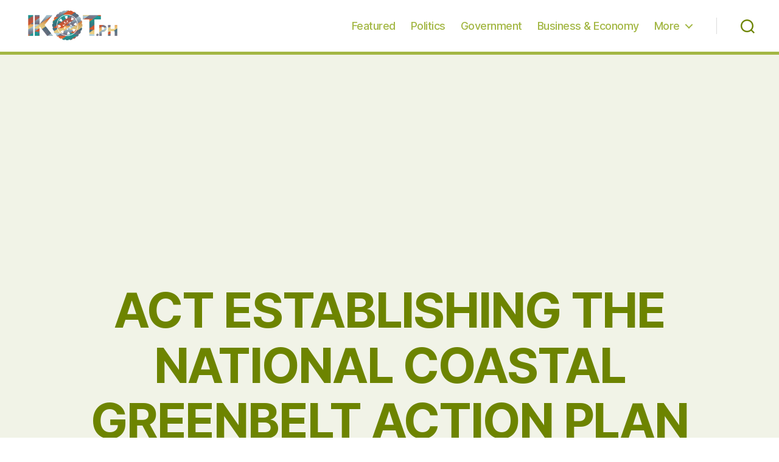

--- FILE ---
content_type: text/html; charset=utf-8
request_url: https://www.google.com/recaptcha/api2/aframe
body_size: 269
content:
<!DOCTYPE HTML><html><head><meta http-equiv="content-type" content="text/html; charset=UTF-8"></head><body><script nonce="zodjlSvmLn1VKJ1yP5YC5w">/** Anti-fraud and anti-abuse applications only. See google.com/recaptcha */ try{var clients={'sodar':'https://pagead2.googlesyndication.com/pagead/sodar?'};window.addEventListener("message",function(a){try{if(a.source===window.parent){var b=JSON.parse(a.data);var c=clients[b['id']];if(c){var d=document.createElement('img');d.src=c+b['params']+'&rc='+(localStorage.getItem("rc::a")?sessionStorage.getItem("rc::b"):"");window.document.body.appendChild(d);sessionStorage.setItem("rc::e",parseInt(sessionStorage.getItem("rc::e")||0)+1);localStorage.setItem("rc::h",'1768711417935');}}}catch(b){}});window.parent.postMessage("_grecaptcha_ready", "*");}catch(b){}</script></body></html>